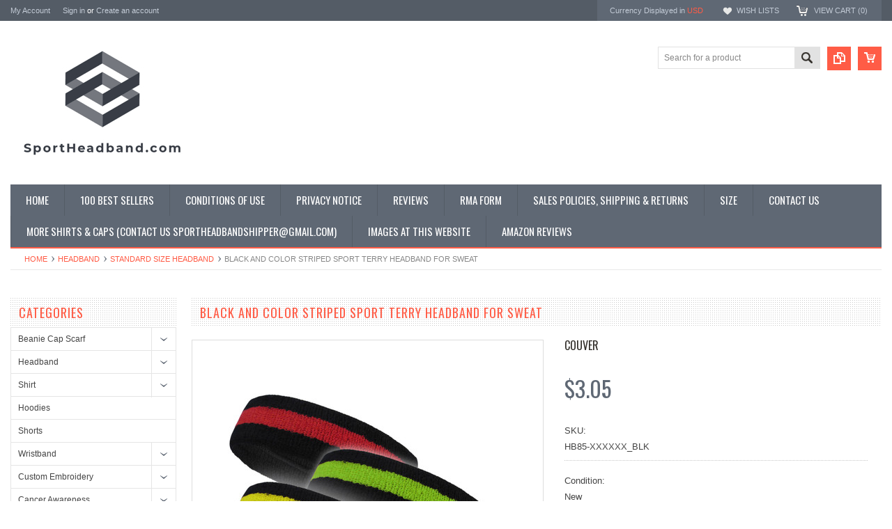

--- FILE ---
content_type: text/html; charset=UTF-8
request_url: https://sportheadband.com/black-and-color-striped-sport-terry-headband-for-sweat/
body_size: 17585
content:
<!DOCTYPE html PUBLIC "-//W3C//DTD XHTML 1.0 Transitional//EN" "http://www.w3.org/TR/xhtml1/DTD/xhtml1-transitional.dtd">
<html xmlns="http://www.w3.org/1999/xhtml" xmlns:og="http://opengraphprotocol.org/schema/">
    <head>
    <!--[if lt IE 7]> <html xml:lang="en" lang="en" class="no-js lt-ie9 lt-ie8 lt-ie7" lang="en"> <![endif]-->
    <!--[if IE 7]>    <html xml:lang="en" lang="en" class="no-js lt-ie9 lt-ie8" lang="en"> <![endif]-->
    <!--[if IE 8]>    <html xml:lang="en" lang="en" class="no-js lt-ie9" lang="en"> <![endif]-->
    <!--[if IE 9]>    <html xml:lang="en" lang="en" class="no-js ie9" lang="en"> <![endif]-->
    <!--[if gt IE 8]><!-->
    <html xml:lang="en" lang="en" class="no-js" lang="en">
        <!--<![endif]-->
        
        
        
        <title>Buy Black Bright Yellow Black striped sport terry headband @SportHeadband.com</title>
        
        <meta http-equiv="Content-Type" content="text/html; charset=UTF-8" />
        <meta name="description" content="Buy bright yellow and black Sports Athletic Headband at SportHeadband.com. bright yellow black athletic head band can be express-shipped (overnight &amp; express mail). Orders are shipped out from California 90680. We can customize bright yellow / black sport headbands.This yellow and black striped terry sport headband is a good addition to your athletic look. With the color combination that represents Boston Bruins, you will have no reason not to love this terry headband. Made to give you comfort, this athletic headband is perfect for athlete&#039;s sweat!" />
        <meta name="keywords" content="" />
        <meta property="og:type" content="product" />
<meta property="og:title" content="Black and Color Striped Sport Terry Headband for Sweat" />
<meta property="og:description" content="Buy bright yellow and black Sports Athletic Headband at SportHeadband.com. bright yellow black athletic head band can be express-shipped (overnight &amp; express mail). Orders are shipped out from California 90680. We can customize bright yellow / black sport headbands.This yellow and black striped terry sport headband is a good addition to your athletic look. With the color combination that represents Boston Bruins, you will have no reason not to love this terry headband. Made to give you comfort, this athletic headband is perfect for athlete&#039;s sweat!" />
<meta property="og:image" content="https://cdn10.bigcommerce.com/s-1fkk7lcy/products/2108/images/3805/black-and-colored-stripe-headband__17380.1475789058.380.500.jpg?c=2" />
<meta property="og:site_name" content="SportHeadband.com" />
<meta property="og:url" content="https://sportheadband.com/black-and-color-striped-sport-terry-headband-for-sweat/" />
<meta property="product:price:amount" content="3.05" />
<meta property="product:price:currency" content="USD" />
<meta property="og:availability" content="instock" />
<meta property="pinterest:richpins" content="enabled" />
        <link rel='canonical' href='https://sportheadband.com/black-and-color-striped-sport-terry-headband-for-sweat/' />
        
        
        
        <meta http-equiv="Content-Script-Type" content="text/javascript" />
        <meta http-equiv="Content-Style-Type" content="text/css" />
        
        <!-- Mobile viewport optimized: h5bp.com/viewport -->
        <meta name="viewport" content="width=device-width, initial-scale=1, maximum-scale=1">
        <meta http-equiv="X-UA-Compatible" content="IE=edge,chrome=1">
        
        <link href='//fonts.googleapis.com/css?family=Oswald:400,300,700' rel='stylesheet' type='text/css'>
        
        <link rel="shortcut icon" href="https://cdn10.bigcommerce.com/s-1fkk7lcy/product_images/favicon.png?t=1549494773" />
        
        <!-- begin: js page tag -->
        <script language="javascript" type="text/javascript">//<![CDATA[
        (function(){
            // this happens before external dependencies (and dom ready) to reduce page flicker
            var node, i;
            for (i = window.document.childNodes.length; i--;) {
                node = window.document.childNodes[i];
                if (node.nodeName == 'HTML') {
                    node.className += ' javascript';
                }
            }
        })();
    //]]></script>
        <!-- end: js page tag -->
        <link href="https://cdn10.bigcommerce.com/r-cf8dc1a36e37ca22115036b22a6b2976a6384be1/themes/Sammot/Styles/uniform.default.css" media="all" type="text/css" rel="stylesheet" />
        <link href="https://cdn9.bigcommerce.com/r-50b4fa8997ce43839fb9457331bc39687cd8345a/themes/__master/Styles/styles.css" type="text/css" rel="stylesheet" /><link href="https://cdn9.bigcommerce.com/r-cf8dc1a36e37ca22115036b22a6b2976a6384be1/themes/Sammot/Styles/styles.css" media="all" type="text/css" rel="stylesheet" />
<link href="https://cdn9.bigcommerce.com/r-cf8dc1a36e37ca22115036b22a6b2976a6384be1/themes/Sammot/Styles/iselector.css" media="all" type="text/css" rel="stylesheet" />
<link href="https://cdn9.bigcommerce.com/r-cf8dc1a36e37ca22115036b22a6b2976a6384be1/themes/Sammot/Styles/flexslider.css" media="all" type="text/css" rel="stylesheet" />
<link href="https://cdn9.bigcommerce.com/r-cf8dc1a36e37ca22115036b22a6b2976a6384be1/themes/Sammot/Styles/slide-show.css" media="all" type="text/css" rel="stylesheet" />
<link href="https://cdn9.bigcommerce.com/r-cf8dc1a36e37ca22115036b22a6b2976a6384be1/themes/Sammot/Styles/styles-slide-show.css" media="all" type="text/css" rel="stylesheet" />
<link href="https://cdn9.bigcommerce.com/r-cf8dc1a36e37ca22115036b22a6b2976a6384be1/themes/Sammot/Styles/social.css" media="all" type="text/css" rel="stylesheet" />
<link href="https://cdn9.bigcommerce.com/r-cf8dc1a36e37ca22115036b22a6b2976a6384be1/themes/Sammot/Styles/white.css" media="all" type="text/css" rel="stylesheet" />
<!--[if IE]><link href="https://cdn9.bigcommerce.com/r-cf8dc1a36e37ca22115036b22a6b2976a6384be1/themes/Sammot/Styles/ie.css" media="all" type="text/css" rel="stylesheet" /><![endif]-->
<link href="https://cdn9.bigcommerce.com/r-098fe5f4938830d40a5d5433badac2d4c1c010f5/javascript/jquery/plugins/imodal/imodal.css" type="text/css" rel="stylesheet" /><link href="https://cdn9.bigcommerce.com/r-098fe5f4938830d40a5d5433badac2d4c1c010f5/javascript/jquery/plugins/jqzoom/css/jquery.jqzoom.css" type="text/css" rel="stylesheet" /><link href="https://cdn9.bigcommerce.com/r-098fe5f4938830d40a5d5433badac2d4c1c010f5/javascript/superfish/css/store.css" type="text/css" rel="stylesheet" />
        <!-- Include Media Css -->
        <link href="https://cdn10.bigcommerce.com/r-cf8dc1a36e37ca22115036b22a6b2976a6384be1/themes/Sammot/Styles/media.css" media="all" type="text/css" rel="stylesheet" />
        
        <!-- Tell the browsers about our RSS feeds -->
        <link rel="alternate" type="application/rss+xml" title="Latest News (RSS 2.0)" href="https://sportheadband.com/rss.php?action=newblogs&amp;type=rss" />
<link rel="alternate" type="application/atom+xml" title="Latest News (Atom 0.3)" href="https://sportheadband.com/rss.php?action=newblogs&amp;type=atom" />
<link rel="alternate" type="application/rss+xml" title="New Products (RSS 2.0)" href="https://sportheadband.com/rss.php?type=rss" />
<link rel="alternate" type="application/atom+xml" title="New Products (Atom 0.3)" href="https://sportheadband.com/rss.php?type=atom" />
<link rel="alternate" type="application/rss+xml" title="Popular Products (RSS 2.0)" href="https://sportheadband.com/rss.php?action=popularproducts&amp;type=rss" />
<link rel="alternate" type="application/atom+xml" title="Popular Products (Atom 0.3)" href="https://sportheadband.com/rss.php?action=popularproducts&amp;type=atom" />

        
        <!-- Include visitor tracking code (if any) -->
        <!-- Start Tracking Code for analytics_googleanalytics -->

<script>
  (function(i,s,o,g,r,a,m){i['GoogleAnalyticsObject']=r;i[r]=i[r]||function(){
  (i[r].q=i[r].q||[]).push(arguments)},i[r].l=1*new Date();a=s.createElement(o),
  m=s.getElementsByTagName(o)[0];a.async=1;a.src=g;m.parentNode.insertBefore(a,m)
  })(window,document,'script','//www.google-analytics.com/analytics.js','ga');

  ga('create', 'UA-3139427-1', 'auto');
  ga('send', 'pageview');

</script>

<!-- End Tracking Code for analytics_googleanalytics -->


        
        
        
        
        
        <script type="text/javascript" src="https://ajax.googleapis.com/ajax/libs/jquery/1.7.2/jquery.min.js"></script>
        <script type="text/javascript" src="https://cdn10.bigcommerce.com/r-098fe5f4938830d40a5d5433badac2d4c1c010f5/javascript/menudrop.js?"></script>
        <script type="text/javascript" src="https://cdn10.bigcommerce.com/r-cf8dc1a36e37ca22115036b22a6b2976a6384be1/themes/Sammot/js/common.js?"></script>
        <script type="text/javascript" src="https://cdn10.bigcommerce.com/r-098fe5f4938830d40a5d5433badac2d4c1c010f5/javascript/iselector.js?"></script>
        <script type="text/javascript" src="https://cdn10.bigcommerce.com/r-098fe5f4938830d40a5d5433badac2d4c1c010f5/javascript/jquery/plugins/jquery.flexslider.js"></script>
        <script src="https://cdn10.bigcommerce.com/r-098fe5f4938830d40a5d5433badac2d4c1c010f5/javascript/viewport.js??"></script>
        
        <!-- Template bespoke js -->
        <script type="text/javascript" src="https://cdn10.bigcommerce.com/r-cf8dc1a36e37ca22115036b22a6b2976a6384be1/themes/Sammot/js/jquery.autobox.js"></script>
        <script type="text/javascript" src="https://cdn10.bigcommerce.com/r-cf8dc1a36e37ca22115036b22a6b2976a6384be1/themes/Sammot/js/jquery.uniform.min.js"></script>
        <script type="text/javascript" src="https://cdn10.bigcommerce.com/r-cf8dc1a36e37ca22115036b22a6b2976a6384be1/themes/Sammot/js/init.js"></script>
        
        
        <script type="text/javascript" src="https://cdn10.bigcommerce.com/r-cf8dc1a36e37ca22115036b22a6b2976a6384be1/themes/Sammot/js/imagesLoaded.js"></script>
        
        <script type="text/javascript" src="https://cdn10.bigcommerce.com/r-cf8dc1a36e37ca22115036b22a6b2976a6384be1/themes/Sammot/js/jquery.cycle2.min.js"></script>
        <script type="text/javascript" src="https://cdn10.bigcommerce.com/r-cf8dc1a36e37ca22115036b22a6b2976a6384be1/themes/Sammot/js/site.js"></script>
        
        <script type="text/javascript">
            //<![CDATA[
    config.ShopPath = 'https://sportheadband.com';
    config.AppPath = ''; // BIG-8939: Deprecated, do not use.
    if(jQuery(window).width()>767)
    config.FastCart = 0;
else
config.FastCart = 0;

    var ThumbImageWidth = '168';
    var ThumbImageHeight = '168';
    //]]>
        </script>
        
<script type="text/javascript" src="https://cdn9.bigcommerce.com/r-098fe5f4938830d40a5d5433badac2d4c1c010f5/javascript/jquery/plugins/imodal/imodal.js"></script><script type="text/javascript">
(function () {
    var xmlHttp = new XMLHttpRequest();

    xmlHttp.open('POST', 'https://bes.gcp.data.bigcommerce.com/nobot');
    xmlHttp.setRequestHeader('Content-Type', 'application/json');
    xmlHttp.send('{"store_id":"858065","timezone_offset":"-8","timestamp":"2026-01-16T13:30:07.38085300Z","visit_id":"88104278-61c3-4d3d-92ed-b4d44f2dc454","channel_id":1}');
})();
</script>
<script type="text/javascript">
var BCData = {};
</script>

        <script type="text/javascript" src="https://cdn9.bigcommerce.com/r-098fe5f4938830d40a5d5433badac2d4c1c010f5/javascript/quicksearch.js"></script>
        
        
        
        <!-- TrustBox script -->
<script type="text/javascript" src="//widget.trustpilot.com/bootstrap/v5/tp.widget.bootstrap.min.js" async></script>
<!-- End TrustBox script -->
        
        
    </head>
        

    <body class="ProductPage">
        <script type="text/javascript" src="https://cdn10.bigcommerce.com/r-098fe5f4938830d40a5d5433badac2d4c1c010f5/javascript/jquery/plugins/validate/jquery.validate.js?"></script>
        <script type="text/javascript" src="https://cdn10.bigcommerce.com/r-098fe5f4938830d40a5d5433badac2d4c1c010f5/javascript/product.functions.js?"></script>
        <script type="text/javascript" src="https://cdn10.bigcommerce.com/r-098fe5f4938830d40a5d5433badac2d4c1c010f5/javascript/product.js?"></script>
        <div id="Container">
            <div id="AjaxLoading"><img src="https://cdn10.bigcommerce.com/r-cf8dc1a36e37ca22115036b22a6b2976a6384be1/themes/Sammot/images/ajax-loader.gif" alt="" />&nbsp; Loading... Please wait...</div>





<div id="TopMenu">
    <div class="Inner">
        <ul>
            <!--li><div class="phoneIcon">562-394-5202</div></li-->
            <li style="" class="HeaderLiveChat">
                <!-- begin olark code -->
<script data-cfasync="false" type='text/javascript'>/*<![CDATA[*/window.olark||(function(c){var f=window,d=document,l=f.location.protocol=="https:"?"https:":"http:",z=c.name,r="load";var nt=function(){
f[z]=function(){
(a.s=a.s||[]).push(arguments)};var a=f[z]._={
},q=c.methods.length;while(q--){(function(n){f[z][n]=function(){
f[z]("call",n,arguments)}})(c.methods[q])}a.l=c.loader;a.i=nt;a.p={
0:+new Date};a.P=function(u){
a.p[u]=new Date-a.p[0]};function s(){
a.P(r);f[z](r)}f.addEventListener?f.addEventListener(r,s,false):f.attachEvent("on"+r,s);var ld=function(){function p(hd){
hd="head";return["<",hd,"></",hd,"><",i,' onl' + 'oad="var d=',g,";d.getElementsByTagName('head')[0].",j,"(d.",h,"('script')).",k,"='",l,"//",a.l,"'",'"',"></",i,">"].join("")}var i="body",m=d[i];if(!m){
return setTimeout(ld,100)}a.P(1);var j="appendChild",h="createElement",k="src",n=d[h]("div"),v=n[j](d[h](z)),b=d[h]("iframe"),g="document",e="domain",o;n.style.display="none";m.insertBefore(n,m.firstChild).id=z;b.frameBorder="0";b.id=z+"-loader";if(/MSIE[ ]+6/.test(navigator.userAgent)){
b.src="javascript:false"}b.allowTransparency="true";v[j](b);try{
b.contentWindow[g].open()}catch(w){
c[e]=d[e];o="javascript:var d="+g+".open();d.domain='"+d.domain+"';";b[k]=o+"void(0);"}try{
var t=b.contentWindow[g];t.write(p());t.close()}catch(x){
b[k]=o+'d.write("'+p().replace(/"/g,String.fromCharCode(92)+'"')+'");d.close();'}a.P(2)};ld()};nt()})({
loader: "static.olark.com/jsclient/loader0.js",name:"olark",methods:["configure","extend","declare","identify"]});
/* custom configuration goes here (www.olark.com/documentation) */
olark.identify('1865-654-10-8614');/*]]>*/</script><noscript><a href="https://www.olark.com/site/1865-654-10-8614/contact" title="Contact us" target="_blank">Questions? Feedback?</a> powered by <a href="http://www.olark.com?welcome" title="Olark live chat software">Olark live chat software</a></noscript>
<!-- end olark code -->
            </li>
            
            <li style="display:" class="First"><a href="https://sportheadband.com/account.php">My Account</a>&nbsp;</li>
            <li style="display:">
                <div class="accLink">
                    <a href='https://sportheadband.com/login.php' onclick=''>Sign in</a> or <a href='https://sportheadband.com/login.php?action=create_account' onclick=''>Create an account</a>
                </div>
            </li>
        </ul>
        <div class="FloatRight">
            <div class="currency-converter">
                <p>Currency Displayed in <span class="selCurr"></span></p>    
                <div class="Block Moveable Panel" id="SideCurrencySelector" style="display:none;"></div>
            </div><!-- currency-converter -->                
            <div style="display:" class="wishLink"><a href="https://sportheadband.com/wishlist.php">Wish Lists</a></div>
            <div style="display:" class="CartLink"><a href="https://sportheadband.com/cart.php">View Cart (<span class="item">0</span>) </a></div>
        </div>
        <div class="clear"></div>
    </div><!-- Inner -->
</div><!-- TopMenu -->    
<div class="mobileView">
    <div class="togglemenucover">
        <a href="javascript:void(0);" class="togglemenu" alt="Toggle Top Menu" title="Toggle Top Menu">Toggle Top Menu</a>
    </div>
</div>

<script>
    if(jQuery(window).width() > 767){                
           
            
        }
    else
    {
    jQuery(".togglemenu").click(function(){
    jQuery(".togglemenu").toggleClass("Active");
    jQuery("#TopMenu").slideToggle();
    });
    }       
    
</script>

    
<div id="Outer" class="compare">
    <div id="Header">
        <div id="Logo">
            <a href="https://sportheadband.com/"><img src="/product_images/sportheadband-small_1549494772__21542.jpg" border="0" id="LogoImage" alt="SportHeadband.com" /></a>





        </div>
        <a href="#" id="quickcartview" title="View Cart"><img src="https://cdn10.bigcommerce.com/r-cf8dc1a36e37ca22115036b22a6b2976a6384be1/themes/Sammot/images/icon_cart.png" /></a>
        <a href="#" id="compareview" title="Compare Product"><img src="https://cdn10.bigcommerce.com/r-cf8dc1a36e37ca22115036b22a6b2976a6384be1/themes/Sammot/images/icon_compare.png" /></a>
        <div id="SearchForm">
    <form action="https://sportheadband.com/search.php" method="get" onsubmit="return check_small_search_form()">
        <label for="search_query">Search</label>
        <input type="text" name="search_query" id="search_query" class="Textbox autobox" value="Search for a product" />
        <button class="btn" type="submit"><span>Search</span></button>
    </form>
    
</div>            
            
    
            

<script type="text/javascript">
    var QuickSearchAlignment = 'right';
    var QuickSearchWidth = '260px';
    lang.EmptySmallSearch = "You forgot to enter some search keywords.";
</script>

        <div class="mobileView">
            <a href="javascript:void(0);" class="menuIcon ">Main Navigation</a>
        </div>
        <div class="clear"></div>
        <div id="HeaderLower" class="clearfix">
            <div class="Block" >
                <div class="Block Panel BlockContent" id="Menu">
                    <ul>
                        <li class=""><a href="https://sportheadband.com/"><span>Home</span></a></li>
                    </ul>
                </div>
            </div>
            <div class="PagesMenu Block" id="PagesMenu">
    <h2>Pages</h2>
    <div class="Panel BlockContent" id="Menu">
        <ul class="sf-menu">
            <li class="First"><a href="https://sportheadband.com/"><span>Home</span></a></li>
            <li class=" ">
    <a href="https://sportheadband.com/100-best-sellers/"><span>100 BEST SELLERS</span></a>
    
</li><li class=" ">
    <a href="https://sportheadband.com/conditions-of-use/"><span>Conditions of Use</span></a>
    
</li><li class=" ">
    <a href="https://sportheadband.com/privacy-notice/"><span>Privacy Notice</span></a>
    
</li><li class=" ">
    <a href="https://sportheadband.com/reviews/"><span>Reviews</span></a>
    
</li><li class=" ">
    <a href="http://sportheadband.com/content/SportHeadbandcom_RMA_Form_May_2015.pdf"><span>RMA Form</span></a>
    
</li><li class=" ">
    <a href="https://sportheadband.com/sales-policies-shipping-returns/"><span>Sales Policies, Shipping &amp; Returns</span></a>
    
</li><li class=" ">
    <a href="https://sportheadband.com/size/"><span>Size </span></a>
    
</li><li class=" ">
    <a href="https://sportheadband.com/contact-us/"><span>Contact Us</span></a>
    
</li><li class=" ">
    <a href="https://www.sportswearcollection.com/SportHeadbandcom"><span>More Shirts &amp; Caps (Contact us sportheadbandshipper@gmail.com)</span></a>
    
</li><li class=" ">
    <a href="https://sportheadband.com/images-at-this-website/"><span>Images at this website</span></a>
    
</li><li class=" ">
    <a href="https://sportheadband.com/amazon-reviews/"><span>Amazon Reviews</span></a>
    
</li>
        </ul>
    </div>
</div>


        </div><!-- HeaderLower -->
    </div><!-- #Header -->
    <script>
        jQuery(document).ready(function(){
        if(jQuery(".Left #SideAccountMenu").length)jQuery("body").addClass("AccountPage");
        });
    </script>
    
            
            <div id="Wrapper">
                <div class="Block Moveable Panel Breadcrumb" id="ProductBreadcrumb" >
	<ul>
	<li><a href="https://sportheadband.com">Home</a></li><li><a href="https://sportheadband.com/headband/">Headband</a></li><li><a href="https://sportheadband.com/headband/standard-size-headband/">Standard Size Headband</a></li><li>Black and Color Striped Sport Terry Headband for Sweat</li>
</ul>

</div>

                
                <div class="Content Widest" id="LayoutColumn1">
                    <div class="Left">
                                        <div class="CategoryList Block" id="SideCategoryList">
                    <h2>Categories</h2>
                    <div class="SideCategoryListFlyout BlockContent">
                        <ul class="sf-menu sf-vertical">
<li><a href="https://sportheadband.com/beanie-scarf-cap/">Beanie Cap Scarf</a><ul>
<li><a href="https://sportheadband.com/beanie-cap-scarf/animal-embroidery-solid-camouflage-cap/">Animal Embroidery Solid/Camouflage Cap</a></li>
<li><a href="https://sportheadband.com/beanie-scarf/camo-knit-beanies/">Camo Knit Beanies</a></li>
<li><a href="https://sportheadband.com/beanie-cap-scarf/outdoor-hunting-camouflage-cap-hat/">Outdoor Hunting Camouflage Cap &amp; Hat</a></li>
<li><a href="https://sportheadband.com/beanie-scarf/knit-winter-beanie-scarf-set/">Knit Winter Beanie &amp; Scarf Set</a></li>
<li><a href="https://sportheadband.com/beanie-scarf/plain-stripes-unisex-beanies/">Plain / Stripes Unisex Beanies </a></li>
<li><a href="https://sportheadband.com/beanie-scarf/plain-striped-knit-sports-scarf/">Plain/Striped Knit Sports Scarf</a></li>
<li><a href="https://sportheadband.com/beanie-cap-scarf/baseball-caps/">Baseball Caps</a></li>

</ul>
</li>
<li><a href="https://sportheadband.com/headband/">Headband</a><ul>
<li><a href="https://sportheadband.com/headband/baby-sports-headbands/">Baby Sports Headbands</a></li>
<li><a href="https://sportheadband.com/headband/tennis-headband/">Tennis Headband</a></li>
<li><a href="https://sportheadband.com/headband/standard-size-headband/">Standard Size Headband</a></li>
<li><a href="https://sportheadband.com/headband/3-inch-wide-terry-headband/">3 inch Wide Terry Headband</a></li>
<li><a href="https://sportheadband.com/headband/large-long-pro-headbands/">Large &amp; Long Pro Headbands</a></li>
<li><a href="https://sportheadband.com/headband/winter-headband-earband/">Winter Headband Earband</a></li>
<li><a href="https://sportheadband.com/headband/nylon-2-inch-ladies-headband/">Nylon 2 inch Ladies&#039; Headband</a></li>
<li><a href="https://sportheadband.com/headband/hair-bows/">Hair Bows</a></li>
<li><a href="https://sportheadband.com/headband/cotton-headscarf-turban-terry-turbans/">Cotton HeadScarf Turban &amp; Terry Turbans</a></li>
<li><a href="https://sportheadband.com/headband/polar-fleece-headband/">Polar Fleece Headband</a></li>

</ul>
</li>
<li><a href="https://sportheadband.com/shirt/">Shirt</a><ul>
<li><a href="https://sportheadband.com/shirt/mens-shirts/">Mens Shirts</a><ul>
<li><a href="https://sportheadband.com/mens-shirts/long-sleeve/">Long Sleeve T-Shirt</a></li>
<li><a href="https://sportheadband.com/adult-plain-sports-t-shirts/champion-mens-double-dry-performance-t-shirt/">Short Sleeve T-Shirt</a></li>
<li><a href="https://sportheadband.com/adult-plain-sports-t-shirts/sleeveless-t-shirt/">Sleeveless T-Shirt</a></li>

</ul>
</li>
<li><a href="https://sportheadband.com/shirt/adult-camouflage-short-t-shirt/">Adult Camouflage Short T-Shirt</a></li>
<li><a href="https://sportheadband.com/shirt/youth-camouflage-short-t-shirt/">Youth Camouflage Short T-Shirt</a><ul>
<li><a href="https://sportheadband.com/shirt/youth-camouflage-short-t-shirt/youth-shirts/">Youth Shirts</a><ul>
<li><a href="https://sportheadband.com/youth-sports-shirts/sport-youth-performance-tee/">Short Sleeve</a></li>
<li><a href="https://sportheadband.com/youth-solid-plain-sports-shirts/long-sleeve-sport-shirts/">Long Sleeve</a></li>

</ul>
</li>

</ul>
</li>
<li><a href="https://sportheadband.com/shirts4sale/">Shirts4sale</a></li>

</ul>
</li>
<li><a href="https://sportheadband.com/hoodies/">Hoodies</a></li>
<li><a href="https://sportheadband.com/shorts/">Shorts</a></li>
<li><a href="https://sportheadband.com/wristband/">Wristband</a><ul>
<li><a href="https://sportheadband.com/wristband/sport-headband-wristbands-set/">Sport Headband Wristbands Set</a></li>
<li><a href="https://sportheadband.com/wristband/sport-wristband/">Sport Wristband</a></li>
<li><a href="https://sportheadband.com/wristband/protection-arm-cooling-sleeve/">Protection Arm Cooling Sleeve</a></li>

</ul>
</li>
<li><a href="https://sportheadband.com/customize-sweatbands/">Custom Embroidery</a><ul>
<li><a href="https://sportheadband.com/custom-sweatbands/order-custom-headbands-text-logo/">Order Custom Head &amp; Wrist Sweatbands[Text / Logo]</a></li>
<li><a href="https://sportheadband.com/custom-sweatbands/existing-football-logo-headband/">Existing Football Logo Headband</a></li>
<li><a href="https://sportheadband.com/custom-sweatbands/existing-logo-and-text-headbands/">Existing Logo and Text headbands</a></li>
<li><a href="https://sportheadband.com/custom-sweatbands/existing-soccer-logo-sportheadband/">Existing Soccer Logo SportHeadband</a></li>
<li><a href="https://sportheadband.com/custom-sweatbands/custom-sport-headband-samples/">Samples Pictures</a></li>

</ul>
</li>
<li><a href="https://sportheadband.com/cancer-awareness/">Cancer Awareness</a><ul>
<li><a href="https://sportheadband.com/pink-cancer-awareness/headbands/">Breast cancer awareness</a></li>
<li><a href="https://sportheadband.com/cancer-awareness/liver-cancer-awareness/"> Liver Cancer Awareness </a></li>
<li><a href="https://sportheadband.com/cancer-awareness/pancreatic-cancer/">Pancreatic Cancer </a></li>

</ul>
</li>
<li><a href="https://sportheadband.com/comic-anime/">Comic Anime</a><ul>
<li><a href="https://sportheadband.com/cartoon-animation-products/naruto-theme-ninja/">Naruto Theme Ninja</a></li>
<li><a href="https://sportheadband.com/cartoon-animation-products/one-piece-theme/">One Piece Theme</a></li>

</ul>
</li>
<li><a href="https://sportheadband.com/pink-cancer-awareness/pink-shirts/">Shirts</a></li>
<li><a href="https://sportheadband.com/socks/">Socks</a></li>
<li><a href="https://sportheadband.com/find-by-color/">Find by Color</a><ul>
<li><a href="https://sportheadband.com/find-by-color/black-headbands/">Black Headbands</a></li>
<li><a href="https://sportheadband.com/find-by-color/blue-headbands/">Blue Headbands</a></li>
<li><a href="https://sportheadband.com/find-by-color/brown-headbands/">Brown Headbands</a></li>
<li><a href="https://sportheadband.com/find-by-color/gold-headbands/">Gold Headbands</a></li>
<li><a href="https://sportheadband.com/find-by-color/green-headbands/">Green Headbands</a></li>
<li><a href="https://sportheadband.com/find-by-color/maroon-headbands/">Maroon Headbands</a></li>
<li><a href="https://sportheadband.com/find-by-color/navy-headbands/">Navy Headbands</a></li>
<li><a href="https://sportheadband.com/find-by-color/orange-headbands/">Orange Headbands</a></li>
<li><a href="https://sportheadband.com/find-by-color/pink-headbands/">Pink Headbands</a></li>
<li><a href="https://sportheadband.com/find-by-color/purple-headbands/">Purple Headbands</a></li>
<li><a href="https://sportheadband.com/find-by-color/red-headbands/">Red Headbands</a></li>
<li><a href="https://sportheadband.com/find-by-color/silver-gray-headbands/">Silver Gray Headbands</a></li>
<li><a href="https://sportheadband.com/find-by-color/sky-blue-headbands/">Sky Blue Headbands</a></li>
<li><a href="https://sportheadband.com/find-by-color/teal-headbands/">Teal headbands</a></li>
<li><a href="https://sportheadband.com/find-by-color/white-headbands/">White Headbands</a></li>
<li><a href="https://sportheadband.com/find-by-color/yellow-headbands/">Yellow Headbands</a></li>

</ul>
</li>

</ul>

                        
                    </div>
                </div>
                
<script>
    jQuery("#SideCategoryList .category-list").addClass("treeview");
</script>
                        <div class="Block Moveable Panel" id="SideCurrencySelector" style="display:none;"></div>
                        <div class="Block Moveable Panel" id="SideProductRelated" style="display:none;"></div>
                    </div>
                    <div class="Content WideWithLeft">
                        <div class="ContentArea">
                        
                        <h1 class="title">Black and Color Striped Sport Terry Headband for Sweat</h1>
                        
                        <link rel="stylesheet" type="text/css" href="https://cdn10.bigcommerce.com/r-098fe5f4938830d40a5d5433badac2d4c1c010f5/javascript/jquery/themes/cupertino/ui.all.css?" />
<link rel="stylesheet" type="text/css" media="screen" href="https://cdn9.bigcommerce.com/r-50b4fa8997ce43839fb9457331bc39687cd8345a/themes/__master/Styles/product.attributes.css?" />
<script type="text/javascript" src="https://cdn9.bigcommerce.com/r-098fe5f4938830d40a5d5433badac2d4c1c010f5/javascript/jquery/plugins/jqueryui/1.8.18/jquery-ui.min.js"></script>
<script type="text/javascript" src="https://cdn10.bigcommerce.com/r-098fe5f4938830d40a5d5433badac2d4c1c010f5/javascript/jquery/plugins/jquery.form.js?"></script>
<script type="text/javascript" src="https://cdn10.bigcommerce.com/r-098fe5f4938830d40a5d5433badac2d4c1c010f5/javascript/product.attributes.js?"></script>
<script type="text/javascript" src="https://cdn10.bigcommerce.com/r-098fe5f4938830d40a5d5433badac2d4c1c010f5/javascript/jquery/plugins/jCarousel/jCarousel.js?"></script>
<script type="text/javascript" src="https://cdn10.bigcommerce.com/r-098fe5f4938830d40a5d5433badac2d4c1c010f5/javascript/jquery/plugins/jqzoom/jquery.jqzoom-core.js?"></script>
<script type="text/javascript">//<![CDATA[
	var ZoomImageURLs = new Array();
	
                        ZoomImageURLs[0] = "https:\/\/cdn10.bigcommerce.com\/s-1fkk7lcy\/products\/2108\/images\/3805\/black-and-colored-stripe-headband__17380.1475789058.1280.1280.jpg?c=2";
                    
                        ZoomImageURLs[1] = "https:\/\/cdn10.bigcommerce.com\/s-1fkk7lcy\/products\/2108\/images\/2294\/black_yellow_black_striped_sport_headband_terry__81202.1475269583.1280.1280.jpg?c=2";
                    
                        ZoomImageURLs[2] = "https:\/\/cdn10.bigcommerce.com\/s-1fkk7lcy\/products\/2108\/images\/3797\/black_blue_black_striped_sport_headband_terry__21960.1432932587.380.500__93493.1475269717.1280.1280.jpg?c=2";
                    
                        ZoomImageURLs[3] = "https:\/\/cdn10.bigcommerce.com\/s-1fkk7lcy\/products\/2108\/images\/3798\/black_red_black_striped_sport_headband_terry__76197.1432932571.380.500__92997.1475269807.1280.1280.jpg?c=2";
                    
                        ZoomImageURLs[4] = "https:\/\/cdn10.bigcommerce.com\/s-1fkk7lcy\/products\/2108\/images\/3799\/black_purple_black_striped_sport_headband_terry__27802.1432942721.1280.1280__56768.1475269844.1280.1280.jpg?c=2";
                    
                        ZoomImageURLs[5] = "https:\/\/cdn10.bigcommerce.com\/s-1fkk7lcy\/products\/2108\/images\/3800\/black_lime_green_black_striped_sport_headband_terry__67404.1432935658.1280.1280__01817.1475269874.1280.1280.jpg?c=2";
                    
                        ZoomImageURLs[6] = "https:\/\/cdn10.bigcommerce.com\/s-1fkk7lcy\/products\/2108\/images\/3801\/black_green_black_striped_sport_headband_terry__14783.1432932603.380.500__68121.1475269973.1280.1280.jpg?c=2";
                    
                        ZoomImageURLs[7] = "https:\/\/cdn10.bigcommerce.com\/s-1fkk7lcy\/products\/2108\/images\/3802\/black_white_black_striped_headband_terry__32838.1432932505.380.500__46150.1475269973.1280.1280.jpg?c=2";
                    
                        ZoomImageURLs[8] = "https:\/\/cdn10.bigcommerce.com\/s-1fkk7lcy\/products\/2108\/images\/3803\/black_light_pink_black_striped_sport_headband_terry__41233.1432935687.380.500__36516.1475269973.1280.1280.jpg?c=2";
                    
                        ZoomImageURLs[9] = "https:\/\/cdn10.bigcommerce.com\/s-1fkk7lcy\/products\/2108\/images\/3804\/black_orange_black_striped_sport_headband_terry__01251.1432935703.380.500__27068.1475269973.1280.1280.jpg?c=2";
                    
//]]></script>

<script type="text/javascript">//<![CDATA[
var ThumbURLs = new Array();
var ProductImageDescriptions = new Array();
var CurrentProdThumbImage = 0;
var ShowVariationThumb =false;
var ProductThumbWidth = 380;
var ProductThumbHeight =  500;
var ProductMaxZoomWidth = 1280;
var ProductMaxZoomHeight =  1280;
var ProductTinyWidth = 44;
var ProductTinyHeight =  58;


                        ThumbURLs[0] = "https:\/\/cdn10.bigcommerce.com\/s-1fkk7lcy\/products\/2108\/images\/3805\/black-and-colored-stripe-headband__17380.1475789058.380.500.jpg?c=2";
                        ProductImageDescriptions[0] = "Image 1";
                    
                        ThumbURLs[1] = "https:\/\/cdn10.bigcommerce.com\/s-1fkk7lcy\/products\/2108\/images\/2294\/black_yellow_black_striped_sport_headband_terry__81202.1475269583.380.500.jpg?c=2";
                        ProductImageDescriptions[1] = "HB85-BRTYLW_BLK";
                    
                        ThumbURLs[2] = "https:\/\/cdn10.bigcommerce.com\/s-1fkk7lcy\/products\/2108\/images\/3797\/black_blue_black_striped_sport_headband_terry__21960.1432932587.380.500__93493.1475269717.380.500.jpg?c=2";
                        ProductImageDescriptions[2] = "HB85-BLE_BLK";
                    
                        ThumbURLs[3] = "https:\/\/cdn10.bigcommerce.com\/s-1fkk7lcy\/products\/2108\/images\/3798\/black_red_black_striped_sport_headband_terry__76197.1432932571.380.500__92997.1475269807.380.500.jpg?c=2";
                        ProductImageDescriptions[3] = "HB85-RED_BLK";
                    
                        ThumbURLs[4] = "https:\/\/cdn10.bigcommerce.com\/s-1fkk7lcy\/products\/2108\/images\/3799\/black_purple_black_striped_sport_headband_terry__27802.1432942721.1280.1280__56768.1475269844.380.500.jpg?c=2";
                        ProductImageDescriptions[4] = "HB85-PPL_BLK";
                    
                        ThumbURLs[5] = "https:\/\/cdn10.bigcommerce.com\/s-1fkk7lcy\/products\/2108\/images\/3800\/black_lime_green_black_striped_sport_headband_terry__67404.1432935658.1280.1280__01817.1475269874.380.500.jpg?c=2";
                        ProductImageDescriptions[5] = "HB85-BRTLMEGRN_BLK";
                    
                        ThumbURLs[6] = "https:\/\/cdn10.bigcommerce.com\/s-1fkk7lcy\/products\/2108\/images\/3801\/black_green_black_striped_sport_headband_terry__14783.1432932603.380.500__68121.1475269973.380.500.jpg?c=2";
                        ProductImageDescriptions[6] = "HB85-GRN_BLK";
                    
                        ThumbURLs[7] = "https:\/\/cdn10.bigcommerce.com\/s-1fkk7lcy\/products\/2108\/images\/3802\/black_white_black_striped_headband_terry__32838.1432932505.380.500__46150.1475269973.380.500.jpg?c=2";
                        ProductImageDescriptions[7] = "HB85-WHT_BLK";
                    
                        ThumbURLs[8] = "https:\/\/cdn10.bigcommerce.com\/s-1fkk7lcy\/products\/2108\/images\/3803\/black_light_pink_black_striped_sport_headband_terry__41233.1432935687.380.500__36516.1475269973.380.500.jpg?c=2";
                        ProductImageDescriptions[8] = "HB85-LGTPNK_BLK";
                    
                        ThumbURLs[9] = "https:\/\/cdn10.bigcommerce.com\/s-1fkk7lcy\/products\/2108\/images\/3804\/black_orange_black_striped_sport_headband_terry__01251.1432935703.380.500__27068.1475269973.380.500.jpg?c=2";
                        ProductImageDescriptions[9] = "HB85-DRKORG_BLK";
                    

var ShowImageZoomer = 1;

var productId = 2108;
//]]></script>

<div class="Block Moveable Panel PrimaryProductDetails" id="ProductDetails">
    <div class="BlockContent">
        
        
        <div class="ProductAside">
            <div class="ProductThumbWrap">
                <div class="ProductThumb" style="">
                    <script type="text/javascript"
 src="https://cdn10.bigcommerce.com/r-098fe5f4938830d40a5d5433badac2d4c1c010f5/javascript/jquery/plugins/fancybox/fancybox.js?"></script>

<link rel="stylesheet" type="text/css"
 href="https://cdn10.bigcommerce.com/r-098fe5f4938830d40a5d5433badac2d4c1c010f5/javascript/jquery/plugins/fancybox/fancybox.css"
 media="screen" />

<div id="LightBoxImages" style="display: none;"><!--  -->
<a class="iframe"
 href="https://sportheadband.com/productimage.php?product_id=2108"></a>
</div>

<script type="text/javascript">
    //<![CDATA[
    var originalImages = '';
    function showProductImageLightBox(TargetedImage) {
        
        if(jQuery(window).width()>480){
        
        var currentImage=0;
        if(TargetedImage) {
            currentImage = TargetedImage;
        } else if(CurrentProdThumbImage!='undefined'){
            currentImage = CurrentProdThumbImage;
        }
        if(ShowVariationThumb) {
            var url = "https://sportheadband.com/productimage.php?product_id=2108&image_rule_id=" + encodeURIComponent(ShowVariationThumb);
        } else {
            var url = "https://sportheadband.com/productimage.php?product_id=2108&current_image="+currentImage;
        }
        $('#LightBoxImages a').attr("href", url);

        initProductLightBox();

        $('#LightBoxImages a').trigger('click');
    }
    }

    function initProductLightBox() {

        var w = $(window).width();
        var h = $(window).height();

        // tiny image box width plus 3 px margin, times the number of tiny images, plus the arrows width
        var carouselWidth = (48 + 3) * Math.min(10, 11) + 70;

        //the width of the prev and next link
        var navLinkWidth = 250;

        var requiredNavWidth = Math.max(carouselWidth, navLinkWidth);

        // calculate the width of the widest image after resized to fit the screen.
        // 200 is the space betewn the window frame and the light box frame.
        var wr = Math.min(w-200, 1280) / 1280;
        var hr = Math.min(h-200, 1280) / 1280;

        var r = Math.min(wr, hr);

        var imgResizedWidth = Math.round(r * 1280);
        var imgResizedHeight = Math.round(r * 1280);

        //calculate the width required for lightbox window
        var horizontalPadding = 100;
        var width = Math.min(w-100, Math.max(requiredNavWidth, imgResizedWidth+ horizontalPadding));
        var height = h-100;

        $('#LightBoxImages a').fancybox({
            'frameWidth'    : width,
            'frameHeight'    : height,
            callbackOnStart : function(){
   $('.zoomPad').css('z-index',0);
           },
           callbackOnClose : function(){
               $('.zoomPad').css('z-index',90);
           }
        });
    }

    $(document).ready(function() { originalImages = $('#LightBoxImages').html(); });
    //]]>
</script>

                    <div class="ProductThumbImage" style="width:380px;">
	<a rel="prodImage" style="margin:auto;" href="https://cdn10.bigcommerce.com/s-1fkk7lcy/products/2108/images/3805/black-and-colored-stripe-headband__17380.1475789058.1280.1280.jpg?c=2" onclick="showProductImageLightBox(); return false; return false;">
		<img src="https://cdn10.bigcommerce.com/s-1fkk7lcy/products/2108/images/3805/black-and-colored-stripe-headband__17380.1475789058.380.500.jpg?c=2" alt="Image 1" title="Image 1" />
	</a>
</div>

                </div>
                <p><span>Hover over image to zoom</span></p>
            </div>
            
            
            <div class="ImageCarouselBox" style="margin:0 auto; ">
                <a id="ImageScrollPrev" class="prev" href="#"><img src="https://cdn10.bigcommerce.com/r-cf8dc1a36e37ca22115036b22a6b2976a6384be1/themes/Sammot/images/LeftArrow.png" alt="" width="20" height="20" /></a>
                
                <div class="ProductTinyImageList">
                    <ul>
                        <li style = "height:62px; width:48px;"  onmouseover="showProductThumbImage(0, this)" onclick="showProductImageLightBox(0); return false; return false;" id="TinyImageBox_0">
	<div class="TinyOuterDiv" style = "height:58px; width:44px;">
		<div style = "height:58px; width:44px;">
			<a href="javascript:void(0);" rel='{"gallery": "prodImage", "smallimage": "https://cdn10.bigcommerce.com/s-1fkk7lcy/products/2108/images/3805/black-and-colored-stripe-headband__17380.1475789058.380.500.jpg?c=2", "largeimage": "https://cdn10.bigcommerce.com/s-1fkk7lcy/products/2108/images/3805/black-and-colored-stripe-headband__17380.1475789058.1280.1280.jpg?c=2"}'><img id="TinyImage_0" style="padding-top:7px;" width="44" height="44" src="https://cdn10.bigcommerce.com/s-1fkk7lcy/products/2108/images/3805/black-and-colored-stripe-headband__17380.1475789058.44.58.jpg?c=2" alt="Image 1" title="Image 1" /></a>
		</div>
	</div>
</li>
<li style = "height:62px; width:48px;"  onmouseover="showProductThumbImage(1, this)" onclick="showProductImageLightBox(1); return false; return false;" id="TinyImageBox_1">
	<div class="TinyOuterDiv" style = "height:58px; width:44px;">
		<div style = "height:58px; width:44px;">
			<a href="javascript:void(0);" rel='{"gallery": "prodImage", "smallimage": "https://cdn10.bigcommerce.com/s-1fkk7lcy/products/2108/images/2294/black_yellow_black_striped_sport_headband_terry__81202.1475269583.380.500.jpg?c=2", "largeimage": "https://cdn10.bigcommerce.com/s-1fkk7lcy/products/2108/images/2294/black_yellow_black_striped_sport_headband_terry__81202.1475269583.1280.1280.jpg?c=2"}'><img id="TinyImage_1" style="padding-top:12px;" width="44" height="33" src="https://cdn10.bigcommerce.com/s-1fkk7lcy/products/2108/images/2294/black_yellow_black_striped_sport_headband_terry__81202.1475269583.44.58.jpg?c=2" alt="HB85-BRTYLW_BLK" title="HB85-BRTYLW_BLK" /></a>
		</div>
	</div>
</li>
<li style = "height:62px; width:48px;"  onmouseover="showProductThumbImage(2, this)" onclick="showProductImageLightBox(2); return false; return false;" id="TinyImageBox_2">
	<div class="TinyOuterDiv" style = "height:58px; width:44px;">
		<div style = "height:58px; width:44px;">
			<a href="javascript:void(0);" rel='{"gallery": "prodImage", "smallimage": "https://cdn10.bigcommerce.com/s-1fkk7lcy/products/2108/images/3797/black_blue_black_striped_sport_headband_terry__21960.1432932587.380.500__93493.1475269717.380.500.jpg?c=2", "largeimage": "https://cdn10.bigcommerce.com/s-1fkk7lcy/products/2108/images/3797/black_blue_black_striped_sport_headband_terry__21960.1432932587.380.500__93493.1475269717.1280.1280.jpg?c=2"}'><img id="TinyImage_2" style="padding-top:12px;" width="44" height="33" src="https://cdn10.bigcommerce.com/s-1fkk7lcy/products/2108/images/3797/black_blue_black_striped_sport_headband_terry__21960.1432932587.380.500__93493.1475269717.44.58.jpg?c=2" alt="HB85-BLE_BLK" title="HB85-BLE_BLK" /></a>
		</div>
	</div>
</li>
<li style = "height:62px; width:48px;"  onmouseover="showProductThumbImage(3, this)" onclick="showProductImageLightBox(3); return false; return false;" id="TinyImageBox_3">
	<div class="TinyOuterDiv" style = "height:58px; width:44px;">
		<div style = "height:58px; width:44px;">
			<a href="javascript:void(0);" rel='{"gallery": "prodImage", "smallimage": "https://cdn10.bigcommerce.com/s-1fkk7lcy/products/2108/images/3798/black_red_black_striped_sport_headband_terry__76197.1432932571.380.500__92997.1475269807.380.500.jpg?c=2", "largeimage": "https://cdn10.bigcommerce.com/s-1fkk7lcy/products/2108/images/3798/black_red_black_striped_sport_headband_terry__76197.1432932571.380.500__92997.1475269807.1280.1280.jpg?c=2"}'><img id="TinyImage_3" style="padding-top:12px;" width="44" height="33" src="https://cdn10.bigcommerce.com/s-1fkk7lcy/products/2108/images/3798/black_red_black_striped_sport_headband_terry__76197.1432932571.380.500__92997.1475269807.44.58.jpg?c=2" alt="HB85-RED_BLK" title="HB85-RED_BLK" /></a>
		</div>
	</div>
</li>
<li style = "height:62px; width:48px;"  onmouseover="showProductThumbImage(4, this)" onclick="showProductImageLightBox(4); return false; return false;" id="TinyImageBox_4">
	<div class="TinyOuterDiv" style = "height:58px; width:44px;">
		<div style = "height:58px; width:44px;">
			<a href="javascript:void(0);" rel='{"gallery": "prodImage", "smallimage": "https://cdn10.bigcommerce.com/s-1fkk7lcy/products/2108/images/3799/black_purple_black_striped_sport_headband_terry__27802.1432942721.1280.1280__56768.1475269844.380.500.jpg?c=2", "largeimage": "https://cdn10.bigcommerce.com/s-1fkk7lcy/products/2108/images/3799/black_purple_black_striped_sport_headband_terry__27802.1432942721.1280.1280__56768.1475269844.1280.1280.jpg?c=2"}'><img id="TinyImage_4" style="padding-top:12px;" width="44" height="33" src="https://cdn10.bigcommerce.com/s-1fkk7lcy/products/2108/images/3799/black_purple_black_striped_sport_headband_terry__27802.1432942721.1280.1280__56768.1475269844.44.58.jpg?c=2" alt="HB85-PPL_BLK" title="HB85-PPL_BLK" /></a>
		</div>
	</div>
</li>
<li style = "height:62px; width:48px;"  onmouseover="showProductThumbImage(5, this)" onclick="showProductImageLightBox(5); return false; return false;" id="TinyImageBox_5">
	<div class="TinyOuterDiv" style = "height:58px; width:44px;">
		<div style = "height:58px; width:44px;">
			<a href="javascript:void(0);" rel='{"gallery": "prodImage", "smallimage": "https://cdn10.bigcommerce.com/s-1fkk7lcy/products/2108/images/3800/black_lime_green_black_striped_sport_headband_terry__67404.1432935658.1280.1280__01817.1475269874.380.500.jpg?c=2", "largeimage": "https://cdn10.bigcommerce.com/s-1fkk7lcy/products/2108/images/3800/black_lime_green_black_striped_sport_headband_terry__67404.1432935658.1280.1280__01817.1475269874.1280.1280.jpg?c=2"}'><img id="TinyImage_5" style="padding-top:12px;" width="44" height="33" src="https://cdn10.bigcommerce.com/s-1fkk7lcy/products/2108/images/3800/black_lime_green_black_striped_sport_headband_terry__67404.1432935658.1280.1280__01817.1475269874.44.58.jpg?c=2" alt="HB85-BRTLMEGRN_BLK" title="HB85-BRTLMEGRN_BLK" /></a>
		</div>
	</div>
</li>
<li style = "height:62px; width:48px;"  onmouseover="showProductThumbImage(6, this)" onclick="showProductImageLightBox(6); return false; return false;" id="TinyImageBox_6">
	<div class="TinyOuterDiv" style = "height:58px; width:44px;">
		<div style = "height:58px; width:44px;">
			<a href="javascript:void(0);" rel='{"gallery": "prodImage", "smallimage": "https://cdn10.bigcommerce.com/s-1fkk7lcy/products/2108/images/3801/black_green_black_striped_sport_headband_terry__14783.1432932603.380.500__68121.1475269973.380.500.jpg?c=2", "largeimage": "https://cdn10.bigcommerce.com/s-1fkk7lcy/products/2108/images/3801/black_green_black_striped_sport_headband_terry__14783.1432932603.380.500__68121.1475269973.1280.1280.jpg?c=2"}'><img id="TinyImage_6" style="padding-top:12px;" width="44" height="33" src="https://cdn10.bigcommerce.com/s-1fkk7lcy/products/2108/images/3801/black_green_black_striped_sport_headband_terry__14783.1432932603.380.500__68121.1475269973.44.58.jpg?c=2" alt="HB85-GRN_BLK" title="HB85-GRN_BLK" /></a>
		</div>
	</div>
</li>
<li style = "height:62px; width:48px;"  onmouseover="showProductThumbImage(7, this)" onclick="showProductImageLightBox(7); return false; return false;" id="TinyImageBox_7">
	<div class="TinyOuterDiv" style = "height:58px; width:44px;">
		<div style = "height:58px; width:44px;">
			<a href="javascript:void(0);" rel='{"gallery": "prodImage", "smallimage": "https://cdn10.bigcommerce.com/s-1fkk7lcy/products/2108/images/3802/black_white_black_striped_headband_terry__32838.1432932505.380.500__46150.1475269973.380.500.jpg?c=2", "largeimage": "https://cdn10.bigcommerce.com/s-1fkk7lcy/products/2108/images/3802/black_white_black_striped_headband_terry__32838.1432932505.380.500__46150.1475269973.1280.1280.jpg?c=2"}'><img id="TinyImage_7" style="padding-top:12px;" width="44" height="33" src="https://cdn10.bigcommerce.com/s-1fkk7lcy/products/2108/images/3802/black_white_black_striped_headband_terry__32838.1432932505.380.500__46150.1475269973.44.58.jpg?c=2" alt="HB85-WHT_BLK" title="HB85-WHT_BLK" /></a>
		</div>
	</div>
</li>
<li style = "height:62px; width:48px;"  onmouseover="showProductThumbImage(8, this)" onclick="showProductImageLightBox(8); return false; return false;" id="TinyImageBox_8">
	<div class="TinyOuterDiv" style = "height:58px; width:44px;">
		<div style = "height:58px; width:44px;">
			<a href="javascript:void(0);" rel='{"gallery": "prodImage", "smallimage": "https://cdn10.bigcommerce.com/s-1fkk7lcy/products/2108/images/3803/black_light_pink_black_striped_sport_headband_terry__41233.1432935687.380.500__36516.1475269973.380.500.jpg?c=2", "largeimage": "https://cdn10.bigcommerce.com/s-1fkk7lcy/products/2108/images/3803/black_light_pink_black_striped_sport_headband_terry__41233.1432935687.380.500__36516.1475269973.1280.1280.jpg?c=2"}'><img id="TinyImage_8" style="padding-top:12px;" width="44" height="33" src="https://cdn10.bigcommerce.com/s-1fkk7lcy/products/2108/images/3803/black_light_pink_black_striped_sport_headband_terry__41233.1432935687.380.500__36516.1475269973.44.58.jpg?c=2" alt="HB85-LGTPNK_BLK" title="HB85-LGTPNK_BLK" /></a>
		</div>
	</div>
</li>
<li style = "height:62px; width:48px;"  onmouseover="showProductThumbImage(9, this)" onclick="showProductImageLightBox(9); return false; return false;" id="TinyImageBox_9">
	<div class="TinyOuterDiv" style = "height:58px; width:44px;">
		<div style = "height:58px; width:44px;">
			<a href="javascript:void(0);" rel='{"gallery": "prodImage", "smallimage": "https://cdn10.bigcommerce.com/s-1fkk7lcy/products/2108/images/3804/black_orange_black_striped_sport_headband_terry__01251.1432935703.380.500__27068.1475269973.380.500.jpg?c=2", "largeimage": "https://cdn10.bigcommerce.com/s-1fkk7lcy/products/2108/images/3804/black_orange_black_striped_sport_headband_terry__01251.1432935703.380.500__27068.1475269973.1280.1280.jpg?c=2"}'><img id="TinyImage_9" style="padding-top:12px;" width="44" height="33" src="https://cdn10.bigcommerce.com/s-1fkk7lcy/products/2108/images/3804/black_orange_black_striped_sport_headband_terry__01251.1432935703.380.500__27068.1475269973.44.58.jpg?c=2" alt="HB85-DRKORG_BLK" title="HB85-DRKORG_BLK" /></a>
		</div>
	</div>
</li>

                    </ul>
                </div>
                
                <a id="ImageScrollNext" class="next" href="#"><img src="https://cdn10.bigcommerce.com/r-cf8dc1a36e37ca22115036b22a6b2976a6384be1/themes/Sammot/images/RightArrow.png" alt="" width="20" height="20" /></a>
            </div>
            <div style="display:none;" class="SeeMorePicturesLink">
                <a href="#" onclick="showProductImageLightBox(); return false; return false;" class="ViewLarger">See 9 more pictures</a>
            </div>
            
        </div>
        
        <!-- Product Details Content -->
        <div class="ProductMain">
            <h5 class="brandName" style="display: "><a href="https://sportheadband.com/couver/">Couver</a></h5>
            <div class="DetailRow Rating">
                <div class="Value">
                    <div style=" padding-right: 10px; display:  none;" class="FloatLeft">
                        <a href="javascript:void(0)" class="reviewFormLink"><img  src="https://cdn10.bigcommerce.com/r-cf8dc1a36e37ca22115036b22a6b2976a6384be1/themes/Sammot/images/IcoRating0.png" alt="" /></a>
                        <a href="javascript:void(0)" class="ReviewListLink"></a>
                    </div>
                    
                    
                    <div class="clear"></div>
                </div>
            </div>
            
            <div class="ProductPriceWrap">
                
                <div class="DetailRow RetailPrice" >
                    <span class="FloatLeft" style="margin-right: 10px; display: none">
                        <span class="Label">RRP:</span>
                        
                    </span>

                    <div class="clear"></div>
                </div>
                <div class="DetailRow PriceRow" style="">
                    <div class="Value">
                        <em class="ProductPrice VariationProductPrice">$3.05</em> 
                        
                        
                    </div>
                </div>
            </div><!-- ProductPriceWrap -->    
            
            
            
            
            <div class="ProductDetailsGrid">
                
                
                
                <div class="DetailRow ProductSKU" style="display: ">
                    <div class="Label">SKU:</div>
                    <div class="Value">
                        <span class="VariationProductSKU">
                            HB85-XXXXXX_BLK
                        </span>
                    </div>
                </div>
                
                <div class="DetailRow" style="display: ">
                    <div class="Label">Condition:</div>
                    <div class="Value">
                        New
                    </div>
                </div>
                
                <div class="DetailRow" style="display: none">
                    <div class="Label">Weight:</div>
                    <div class="Value">
                        <span class="VariationProductWeight">
                            
                        </span>
                    </div>
                </div>
                
                
                
                <div class="DetailRow" style="display: none">
                    <div class="Label">Availability:</div>
                    <div class="Value">
                        
                    </div>
                </div>
                
                <div class="DetailRow" style="display: ">
                    <div class="Label">Shipping:</div>
                    <div class="Value">
                        Calculated at checkout
                    </div>
                </div>
                
                <div class="DetailRow" style="display:none;">
                    <div class="Label">Minimum Purchase:</div>
                    <div class="Value">
                         unit(s)
                    </div>
                </div>
                
                <div class="DetailRow" style="display:none;">
                    <div class="Label">Maximum Purchase:</div>
                    <div class="Value">
                         unit(s)
                    </div>
                </div>
                
                <div class="DetailRow InventoryLevel" style="display: none;">
                    <div class="Label">:</div>
                    <div class="Value">
                        <span class="VariationProductInventory">
                            
                        </span>
                    </div>
                </div>
                
                <div class="DetailRow" style="display: none">
                    <div class="Label">Gift Wrapping:</div>
                    <div class="Value">
                        
                    </div>
                </div>
            </div>
            
            <div class="productAddToCartRight">
<form method="post" action="https://sportheadband.com/cart.php" onsubmit="return check_add_to_cart(this, false) "  enctype="multipart/form-data" id="productDetailsAddToCartForm">
    <input type="hidden" name="action" value="add" />
    <input type="hidden" name="product_id" value="2108" />
    <input type="hidden" name="variation_id" class="CartVariationId" value="" />
    <input type="hidden" name="currency_id" value="" />
    <div class="ProductDetailsGrid ProductAddToCart">
        
        <div class="ProductOptionList">
            
        </div>
        <div class="productAttributeList" style=""><div class="productAttributeRow productAttributeConfigurablePickListSwatch" id="5e5e9f3ac30df43e2585a8679500f864">
	<div class="productAttributeLabel">
		<label for="9d57660f48608949ebf14e1de44b6012">
            			    <span class="required" aria-label="required option">*</span>
            			<span class="name">
				Color Option:			</span>
		</label>
	</div>
	<div class="productAttributeValue">
	<div class="productOptionPickListSwatch">
	<ul role="radiogroup" aria-label="Color Option">
												<li class="swatch hasPreview swatchTexture">
	<label for="e77bfbfe17b29f8a5d7a925e7c0da2ac" aria-label="Black Bright Yellow Black Stripe (HB85-BRTYLW_BLK)">
			<span class="previewContent" style="display:none;"><img class="preview" alt="" src="https://cdn10.bigcommerce.com/s-1fkk7lcy/product_images/attribute_value_images/3113.preview.jpg?t=1475271467" /></span>
	<span class="
		textureContainer showPreview 	" title="Black Bright Yellow Black Stripe (HB85-BRTYLW_BLK)">
		<span class="thumbnail" style="background-image:url('https://cdn10.bigcommerce.com/s-1fkk7lcy/product_images/attribute_value_images/3113.thumbnail.jpg?t=1475271467')">&nbsp;</span>
	</span>
		<input type="radio" class="validation" name="attribute[650]" value="3113" id="e77bfbfe17b29f8a5d7a925e7c0da2ac"  />
		<span class="name">Black Bright Yellow Black Stripe (HB85-BRTYLW_BLK)</span>
	</label>
</li>
															<li class="swatch hasPreview swatchTexture">
	<label for="11a1f36c49f2ed9a207db3d8d098de7c" aria-label="Black Blue Black Stripe  (HB85-BLE_BLK)">
			<span class="previewContent" style="display:none;"><img class="preview" alt="" src="https://cdn10.bigcommerce.com/s-1fkk7lcy/product_images/attribute_value_images/3114.preview.jpg?t=1475271468" /></span>
	<span class="
		textureContainer showPreview 	" title="Black Blue Black Stripe  (HB85-BLE_BLK)">
		<span class="thumbnail" style="background-image:url('https://cdn10.bigcommerce.com/s-1fkk7lcy/product_images/attribute_value_images/3114.thumbnail.jpg?t=1475271468')">&nbsp;</span>
	</span>
		<input type="radio" class="validation" name="attribute[650]" value="3114" id="11a1f36c49f2ed9a207db3d8d098de7c"  />
		<span class="name">Black Blue Black Stripe  (HB85-BLE_BLK)</span>
	</label>
</li>
															<li class="swatch hasPreview swatchTexture">
	<label for="fb98e58f917b307b2943321934e73353" aria-label="Black Red Black Stripe  (HB85-RED_BLK)">
			<span class="previewContent" style="display:none;"><img class="preview" alt="" src="https://cdn10.bigcommerce.com/s-1fkk7lcy/product_images/attribute_value_images/3115.preview.jpg?t=1475271469" /></span>
	<span class="
		textureContainer showPreview 	" title="Black Red Black Stripe  (HB85-RED_BLK)">
		<span class="thumbnail" style="background-image:url('https://cdn10.bigcommerce.com/s-1fkk7lcy/product_images/attribute_value_images/3115.thumbnail.jpg?t=1475271469')">&nbsp;</span>
	</span>
		<input type="radio" class="validation" name="attribute[650]" value="3115" id="fb98e58f917b307b2943321934e73353"  />
		<span class="name">Black Red Black Stripe  (HB85-RED_BLK)</span>
	</label>
</li>
															<li class="swatch hasPreview swatchTexture">
	<label for="e6d35cf0660a6365f345bcada1571132" aria-label="Black Green Black Stripe (HB85-GRN_BLK)">
			<span class="previewContent" style="display:none;"><img class="preview" alt="" src="https://cdn10.bigcommerce.com/s-1fkk7lcy/product_images/attribute_value_images/3116.preview.jpg?t=1475271469" /></span>
	<span class="
		textureContainer showPreview 	" title="Black Green Black Stripe (HB85-GRN_BLK)">
		<span class="thumbnail" style="background-image:url('https://cdn10.bigcommerce.com/s-1fkk7lcy/product_images/attribute_value_images/3116.thumbnail.jpg?t=1475271469')">&nbsp;</span>
	</span>
		<input type="radio" class="validation" name="attribute[650]" value="3116" id="e6d35cf0660a6365f345bcada1571132"  />
		<span class="name">Black Green Black Stripe (HB85-GRN_BLK)</span>
	</label>
</li>
															<li class="swatch hasPreview swatchTexture">
	<label for="8f7ee7e00cc002144cf2bfa22d1c2bc4" aria-label="Black Dark Orange Black Stripe (HB85-DRKORG_BLK)">
			<span class="previewContent" style="display:none;"><img class="preview" alt="" src="https://cdn10.bigcommerce.com/s-1fkk7lcy/product_images/attribute_value_images/3117.preview.jpg?t=1475272265" /></span>
	<span class="
		textureContainer showPreview 	" title="Black Dark Orange Black Stripe (HB85-DRKORG_BLK)">
		<span class="thumbnail" style="background-image:url('https://cdn10.bigcommerce.com/s-1fkk7lcy/product_images/attribute_value_images/3117.thumbnail.jpg?t=1475272265')">&nbsp;</span>
	</span>
		<input type="radio" class="validation" name="attribute[650]" value="3117" id="8f7ee7e00cc002144cf2bfa22d1c2bc4"  />
		<span class="name">Black Dark Orange Black Stripe (HB85-DRKORG_BLK)</span>
	</label>
</li>
															<li class="swatch hasPreview swatchTexture">
	<label for="0932ffb82745e5ad269610d02763685d" aria-label="Black Light Pink Black Stripe (HB85-LGTPNK_BLK)">
			<span class="previewContent" style="display:none;"><img class="preview" alt="" src="https://cdn10.bigcommerce.com/s-1fkk7lcy/product_images/attribute_value_images/3118.preview.jpg?t=1475272428" /></span>
	<span class="
		textureContainer showPreview 	" title="Black Light Pink Black Stripe (HB85-LGTPNK_BLK)">
		<span class="thumbnail" style="background-image:url('https://cdn10.bigcommerce.com/s-1fkk7lcy/product_images/attribute_value_images/3118.thumbnail.jpg?t=1475272428')">&nbsp;</span>
	</span>
		<input type="radio" class="validation" name="attribute[650]" value="3118" id="0932ffb82745e5ad269610d02763685d"  />
		<span class="name">Black Light Pink Black Stripe (HB85-LGTPNK_BLK)</span>
	</label>
</li>
															<li class="swatch hasPreview swatchTexture">
	<label for="4722b6ecd059404a6c4f28601bb9b0c2" aria-label="Black Bright Lime Green Black Stripe (HB85-BRTLMEGRN_BLK)">
			<span class="previewContent" style="display:none;"><img class="preview" alt="" src="https://cdn10.bigcommerce.com/s-1fkk7lcy/product_images/attribute_value_images/3119.preview.jpg?t=1475272428" /></span>
	<span class="
		textureContainer showPreview 	" title="Black Bright Lime Green Black Stripe (HB85-BRTLMEGRN_BLK)">
		<span class="thumbnail" style="background-image:url('https://cdn10.bigcommerce.com/s-1fkk7lcy/product_images/attribute_value_images/3119.thumbnail.jpg?t=1475272428')">&nbsp;</span>
	</span>
		<input type="radio" class="validation" name="attribute[650]" value="3119" id="4722b6ecd059404a6c4f28601bb9b0c2"  />
		<span class="name">Black Bright Lime Green Black Stripe (HB85-BRTLMEGRN_BLK)</span>
	</label>
</li>
															<li class="swatch hasPreview swatchTexture">
	<label for="d7027959b5dd67f27f7ee36d9b7d7f33" aria-label="Black White Black Stripe (HB85-WHT_BLK)">
			<span class="previewContent" style="display:none;"><img class="preview" alt="" src="https://cdn10.bigcommerce.com/s-1fkk7lcy/product_images/attribute_value_images/3120.preview.jpg?t=1475272428" /></span>
	<span class="
		textureContainer showPreview 	" title="Black White Black Stripe (HB85-WHT_BLK)">
		<span class="thumbnail" style="background-image:url('https://cdn10.bigcommerce.com/s-1fkk7lcy/product_images/attribute_value_images/3120.thumbnail.jpg?t=1475272428')">&nbsp;</span>
	</span>
		<input type="radio" class="validation" name="attribute[650]" value="3120" id="d7027959b5dd67f27f7ee36d9b7d7f33"  />
		<span class="name">Black White Black Stripe (HB85-WHT_BLK)</span>
	</label>
</li>
															<li class="swatch hasPreview swatchTexture">
	<label for="398d85d17d9f765798c4d3098f6c6196" aria-label="Black Purple Black Stripe (HB85-PPL_BLK)">
			<span class="previewContent" style="display:none;"><img class="preview" alt="" src="https://cdn10.bigcommerce.com/s-1fkk7lcy/product_images/attribute_value_images/3121.preview.jpg?t=1475272675" /></span>
	<span class="
		textureContainer showPreview 	" title="Black Purple Black Stripe (HB85-PPL_BLK)">
		<span class="thumbnail" style="background-image:url('https://cdn10.bigcommerce.com/s-1fkk7lcy/product_images/attribute_value_images/3121.thumbnail.jpg?t=1475272675')">&nbsp;</span>
	</span>
		<input type="radio" class="validation" name="attribute[650]" value="3121" id="398d85d17d9f765798c4d3098f6c6196"  />
		<span class="name">Black Purple Black Stripe (HB85-PPL_BLK)</span>
	</label>
</li>
					
			</ul>
</div>
	</div>
	<div class="cf"></div>
</div>
<script language="javascript" type="text/javascript">//<![CDATA[
(function($){
    $(function(){
        $(function(){ $("#5e5e9f3ac30df43e2585a8679500f864")["productOptionConfigurablePickListSwatch"]({"id":650,"type":"Configurable_PickList_Swatch","displayName":"Color Option","required":true,"condition":true,"validation":{"required":"Please choose an option for Color Option."},"defaultValue":null}); });

    });
})(jQuery);
//]]></script></div>
        

        <div class="OutOfStockMessage">
            
        </div>

        <div class="DetailRow" style="display: ">
            <div class="DetailRow" style="display: ;">
                <div class="Label">
                    <label>Quantity</label>
                </div>
                <div class="Value Quantity">
                    <span style="padding: 0; margin: 0;"><input type="text" size="2" name="qty[]" id="text_qty_" class="qtyInput quantityInput Textbox Field45" value="1"/></span>

                </div>
            </div>    
            <div class="Value AddCartAction">
                <span class="DetailRow" style="display: ">
                <input type="submit" class="btn btn-secondary AddCartButton" value="Add to Cart"  style="display: " />
                </span>
                <input type="button" class="btn WishListButton" value="Add to Wishlist" style="display:" />
            </div>
        </div>
            
        
        <div class="DetailRow BulkDiscountLink" style="display: none;">
            <div class="Value">
                <a href="#" onclick="$.iModal({data: $('#ProductDetailsBulkDiscountThickBox').html(), width: 600}); return false;">
                    Buy in bulk and save
                </a>
            </div>    
        </div>    
        
        
    </div>
</form>
<div class="DetailRow">
        
<div class="PinterestButtonContainer">
	<a href="http://pinterest.com/pin/create/button/?url=https://sportheadband.com/black-and-color-striped-sport-terry-headband-for-sweat/&media=https://cdn10.bigcommerce.com/s-1fkk7lcy/products/2108/images/3805/black-and-colored-stripe-headband__17380.1475789058.1280.1280.jpg?c=2&description=SportHeadband.com - Black and Color Striped Sport Terry Headband for Sweat, $3.05 (https://sportheadband.com/black-and-color-striped-sport-terry-headband-for-sweat/)" data-pin-do="buttonPin" target="_blank">
		<img src="/custom/pinit3.png" alt="Pin It" />
	</a>
</div>

    <div class="Clear AddThisButtonBox">
	<!-- AddThis Button BEGIN -->
	<div class="addthis_toolbox addthis_default_style " >
		<a class="addthis_button_facebook"></a><a class="addthis_button_email"></a><a class="addthis_button_twitter"></a>
	</div>
	<script type="text/javascript" async="async" src="//s7.addthis.com/js/300/addthis_widget.js#pubid=ra-4e94ed470ee51e32"></script>
	<!-- AddThis Button END -->
</div>


    
</div>
<div class="clear"></div>








<script language="javascript" type="text/javascript">//<![CDATA[
lang.OptionMessage = "";
lang.VariationSoldOutMessage = "The selected product combination is currently unavailable.";
lang.InvalidQuantity = "Please enter a valid product quantity.";
lang.EnterRequiredField = "Please enter the required field(s).";
lang.InvalidFileTypeJS = "The file type of the file you are trying to upload is not allowed for this field.";
var ShowAddToCartQtyBox = "1";
productMinQty=0;productMaxQty=Number.POSITIVE_INFINITY;
//]]></script>

</div>

            
            
            <div class="clear"></div>
            
            
        </div>
        
        
        
        <div class="clear"></div>
        
        <div class="Block Moveable Panel" id="ProductTabs" style="display:none;"></div>
        <div id="prodAccordion">
            <div class="Block Panel ProductDescription current" id="ProductDescription">
	<h2><span>&nbsp;</span>Product Description</h2>
	<div class="ProductDescriptionContainer prodAccordionContent">
		
		<p>The simple 2color stripe regular size sport headband is a great way to add a little style to your uniform and still keep things functional. Our bi-color sport head band is one of the best-selling head bands because it is easy to match your team's theme color. There are colors on black and white on color so you have many choices. Check out all of the combinations and find what you want.</p>
<ul>
<li><span style="font-size: medium;">Headband Size Type: Regular</span></li>
<li><span style="font-size: medium;">Material: 80% Cotton, 10% Nylon, 10% Spandex</span></li>
<li><span style="font-size: medium;">Comfortable, absorbent cotton-terry cloth</span></li>
<li><span style="font-size: medium;">How to wash: machine wash and dry (hand wash recommended)</span></li>
</ul>
<p><span style="font-size: medium;"><span style="font-size: large;">Style:</span> &nbsp;a popular color in middle, and black&nbsp;on top and bottom</span></p>
<p>&nbsp;</p>
<p class="p1"><span class="s1">Bright Yellow Stripe Option: </span><span class="s2">This yellow and black striped terry sport headband is a good addition to your athletic look. With the color combination that represents Boston Bruins, you will have no reason not to love this terry headband. Made to give you comfort, this athletic headband is perfect for athlete's sweat!</span></p>
<p class="p2">&nbsp;</p>
<p class="p3"><span class="s2">Blue Stripe Option: Any Utah State University lover will surely love to have this athletic headband. Fans will surely soon with its perfect combination-- black and blue. Wear this with a white shirt with the University's logo and you can surely boost the morale of your favorite team!</span></p>
<p class="p2">&nbsp;</p>
<p class="p3"><span class="s2">Orange Stripe Option: If you want to keep your hair out of the way while training, it is best to do it in style. The dark orange and black striped terry sport headband is made of irritation- free fabrics, which allows comfort and keeps your hair neat and tidy while absorbing the sweat you accumulate during training. If you are a fan of the Cincinnati Bengals football team, you will surely not regret adding this athletic headband to your prized collection.</span></p>
<p class="p2">&nbsp;</p>
<p class="p2">&nbsp;</p>
<p class="p3"><span class="s2">Green Stripe Option: If you are a hardcore fan of Harry Potter, particularly the exclusive Slytherin, then the dark green and black striped headband will be something to remind you of your favorite house. The item is efficient in absorbing sweat, so you can wear it while playing sports or during training, while expressing your love for the Salazar Slytherin??s beloved group. This athletic head band will surely improve your athletic look and performance in the field.</span></p>
<p class="p2">&nbsp;</p>
<p class="p3"><span class="s2">Black White Stripe Option: Nothing is more of a classic mix than the combination of white and black, which exudes a simple yet sophisticated vibe. The white and black striped terry sweat headband is a great accessory for your sports training and active challenges because of the comfort and style it provides. The sports sweat head band can be a great statement in your whole look, especially if you are out to impress people on the playing field.</span></p>
<p class="p2">&nbsp;</p>
<p class="p2">&nbsp;</p>
<p class="p3"><span class="s2">Light Pink Stripe Option: Express ??Girl Power??loud and proud with the pink and black striped terry headband, which is perfect for your athletic and style needs. The terry-cloth sweat headband introduces you to a new level of irritation-free comfort and keeps your hair away from your face while you train to be the best. In fact, it is easy to dry so you can use it daily to take care of your sweat and keep you ready for the athletic challenges ahead.</span></p>
<p class="p3">&nbsp;</p>
<h4>&nbsp;</h4>
<p class="p2">&nbsp;</p>
<p class="p3"><span class="s2">Models:&nbsp;HB85-BRTYLW_BLK,&nbsp;HB85-BLE_BLK,&nbsp;HB85-LGTPNK_BLK,&nbsp;HB85-PPL_BLK,&nbsp;HB85-BRTLMEGRN_BLK,&nbsp;HB85-WHT_BLK, HB85-GRN_BLK, HB85-DRKORG_BLK, HB85-BLE_BLK,&nbsp;</span></p>
		
	</div>
	<!--<hr style="" class="ProductSectionSeparator" />-->
</div>

            <div class="Block Moveable Panel" id="ProductVideos" style="display:none;"></div>
            <div class="Block Moveable Panel" id="ProductWarranty" style="display:none;"></div>
            <div class="Block Moveable Panel" id="ProductOtherDetails" style="display:none;"></div>
            <div class="Block Moveable Panel" id="SimilarProductsByTag" style="display:none;"></div>
            <div class="Block Panel" id="ProductByCategory">
	<h2><span>&nbsp;</span>Find Similar Products by Category</h2>
	<div class="FindByCategory prodAccordionContent">
		<ul>
	<li><a href="https://sportheadband.com/headband/">Headband</a></li><li><a href="https://sportheadband.com/headband/standard-size-headband/">Standard Size Headband</a></li>
</ul>

		<div class="clear"></div>
	</div>
	<!--<hr  style="" class="Clear ProductSectionSeparator" />-->
</div>
            
            <div class="Block Panel" id="ProductReviews">
	<h2><span>&nbsp;</span>Product Reviews</h2>
	<div class="prodAccordionContent">
		<div class="BlockContent" style="position:relative">
    
    <div class="ReviewContaint">
        <p class="AlignRight FloatRight" style=""><a href="#" onclick="show_product_review_form(); return false;" class="button" style="margin-bottom: 0;">Write review</a></p>
    </div>
    <a id="write_review"></a>
    <script type="text/javascript">
        lang.ReviewNoRating = "Please select a rating.";
        lang.ReviewNoTitle = "Please enter a title for your review.";
        lang.ReviewNoText = "Please enter some text for your review.";
        lang.ReviewNoCaptcha = "Please enter the code shown.";
    </script>
    <form action="https://sportheadband.com/postreview.php" style="display: none;" method="post" class="ProductReviewForm"
    id="rating_box" onsubmit="return check_product_review_form();">
        <input type="hidden" name="action" value="post_review"/>
        <input type="hidden" name="product_id" value="2108"/>
        <input type="hidden" name="throttleToken" value=""/>
        <h4>Write Your Own Review</h4>
        
        <div class="FormContainer VerticalFormContainer">
            <dl class="ProductReviewFormContainer">
                <dt>How do you rate this product?</dt>
                <dd>
                    <select name="revrating" class="Field400" id="revrating">
                        <option value="">&nbsp;</option>
                        <option value="5"
                        >5 stars (best)</option>
                        <option value="4"
                        >4 stars</option>
                        <option value="3"
                        >3 stars (average)</option>
                        <option value="2"
                        >2 stars</option>
                        <option value="1"
                        >1 star (worst)</option>
                    </select>
                </dd>
                
                <dt>Write a headline for your review here:</dt>
                <dd><input name="revtitle" id="revtitle" type="text" class="Textbox Field400"
                    value=""/></dd>
                
                <dt>Write your review here:</dt>
                <dd><textarea name="revtext" id="revtext" class="Field400" rows="8"
                    cols="50"></textarea></dd>
                
                <dt style="display: ">Your email:</dt>
                <dd style="display: "><input type="text" name="email" id="email" class="Textbox Field400" value="" /><p class="ReviewEmailHint">We promise to never spam you, and just use your email address to identify you as a valid customer.</p></dd>
                
                <dt>Enter your name: (optional)</dt>
                <dd><input name="revfromname" id="revfromname" type="text" class="Textbox Field400"
                    value=""/></dd>
                
                <dd style="display: none">
                    
                </dd>
            </dl>
            
            <p class="Submit">
                <input type="submit" class="btn btn-secondary" value="Save My Review"/>
            </p>
        </div>
    </form>
    <div class="ReviewContaint"> 
        <p style="display: ">
            This product hasn't received any reviews yet. Be the first to review this product!
        </p>
    </div>
    
    
    
    
    
    
    
    
    
    
    
    
    <script type="text/javascript">
        //<![CDATA[
        var HideReviewCaptcha = "none";

        // Should we automatically open the review form?
        if ("" == "1") {
            show_product_review_form();
        }

        if ("" == "1") {
            jump_to_product_reviews();
        }
        //]]>
        
        var str = window.location.href;
        if(str.search('/#write_review') >= 0 )
        {
        jQuery(".ReviewContaint").css("display","none");
        }
        jQuery(".ReviewContaint a").click(function(){
        jQuery(".ReviewContaint").css("display","none");
        });        
    </script>
</div>

	</div>
</div>
        </div>
        
        <div class="Block Moveable Panel" id="SimilarProductsByCustomerViews" style="display:none;"></div>
        
    </div>
</div>


<script>
    jQuery(".OutOfStockMessage:empty, .stockIcon:empty, .productAttributeList:empty").hide();
</script>

                        <div class="Block Moveable Panel SideRecentlyViewed" style="display: " id="SideProductRecentlyViewed">
	<h2>You Recently Viewed...</h2>
	<div class="BlockContent">
		<script type="text/javascript">
		lang.CompareSelectMessage = 'Please choose at least 2 products to compare.';
		</script>
		<form name="frmCompare" id="frmCompare" action="https://sportheadband.com/compare/" method="get" onsubmit="return compareProducts('https://sportheadband.com/compare/')">
			<ul class="ProductList">
				<li class="Odd">
    <div class="ProductImage QuickView" data-product="2108" id="img_2108">
        <a href="https://sportheadband.com/black-and-color-striped-sport-terry-headband-for-sweat/"><img src="https://cdn10.bigcommerce.com/s-1fkk7lcy/products/2108/images/3805/black-and-colored-stripe-headband__17380.1475789058.168.168.jpg?c=2" alt="Black and Color Striped Sport Terry Headband for Sweat" /></a>
    </div>
    <div class="ProductDetails">
        <strong><a href="https://sportheadband.com/black-and-color-striped-sport-terry-headband-for-sweat/" id="link_2108">Black and Color Striped Sport Terry Headband for Sweat</a></strong>
        <em>$3.05</em>
    </div>
    <div class="ProductPriceRating">
        <span class="Rating Rating0"><img src="https://cdn10.bigcommerce.com/r-cf8dc1a36e37ca22115036b22a6b2976a6384be1/themes/Sammot/images/IcoRating0.png" alt=""  style="" /></span>
    </div>
    <div class="ProductActionAdd" style="display:;">
        <a href="https://sportheadband.com/black-and-color-striped-sport-terry-headband-for-sweat/" class="Choose Options">Choose Options</a>
    </div>
    <div class="compare"><a href="javascript:void(0)" onclick="addToCompare('2108');">Add to Compare</a></div>
    <div class="addtowishlist"><a href="/wishlist.php?action=add&product_id=2108&variation_id=">Add to Wishlist</a></div>    
</li>

			</ul>

			<div class="CompareButton" style="display:none">
				<input type="image" value="Compare Selected" src="https://cdn10.bigcommerce.com/r-cf8dc1a36e37ca22115036b22a6b2976a6384be1/themes/Sammot/images/white/CompareButton.gif" />
			</div>
		</form>
	</div>
</div>

                        </div>
                    </div>
            </div>
                <div class="clear"></div>
            </div>
            <div class="clear"></div>
<a href="javascript:void(0);" class="backtotop" alt="Scroll to Top" title="Scroll to Top">&nbsp;</a>
</div><!-- Outer -->
<div id="ContainerFooter">
    <div id="FooterUpper">
        <div class="Inner footerwrapper">
            <div class="Column first">
                <h2>Quick Links</h2>
                <div class="footerbox">
                    <div class="PagesMenu Block" id="PagesMenu">
    <h2>Pages</h2>
    <div class="Panel BlockContent" id="Menu">
        <ul class="sf-menu">
            <li class="First"><a href="https://sportheadband.com/"><span>Home</span></a></li>
            <li class=" ">
    <a href="https://sportheadband.com/100-best-sellers/"><span>100 BEST SELLERS</span></a>
    
</li><li class=" ">
    <a href="https://sportheadband.com/conditions-of-use/"><span>Conditions of Use</span></a>
    
</li><li class=" ">
    <a href="https://sportheadband.com/privacy-notice/"><span>Privacy Notice</span></a>
    
</li><li class=" ">
    <a href="https://sportheadband.com/reviews/"><span>Reviews</span></a>
    
</li><li class=" ">
    <a href="http://sportheadband.com/content/SportHeadbandcom_RMA_Form_May_2015.pdf"><span>RMA Form</span></a>
    
</li><li class=" ">
    <a href="https://sportheadband.com/sales-policies-shipping-returns/"><span>Sales Policies, Shipping &amp; Returns</span></a>
    
</li><li class=" ">
    <a href="https://sportheadband.com/size/"><span>Size </span></a>
    
</li><li class=" ">
    <a href="https://sportheadband.com/contact-us/"><span>Contact Us</span></a>
    
</li><li class=" ">
    <a href="https://www.sportswearcollection.com/SportHeadbandcom"><span>More Shirts &amp; Caps (Contact us sportheadbandshipper@gmail.com)</span></a>
    
</li><li class=" ">
    <a href="https://sportheadband.com/images-at-this-website/"><span>Images at this website</span></a>
    
</li><li class=" ">
    <a href="https://sportheadband.com/amazon-reviews/"><span>Amazon Reviews</span></a>
    
</li>
        </ul>
    </div>
</div>


                </div>
            </div>
            <div class="Column second">
                <div class="Block Moveable Panel" id="HomeRecentBlogs" style="display:none;"></div>
            </div><!-- Column -->
            <div class="Column third">
                
<div class="Block NewsletterSubscription Moveable Panel" id="SideNewsletterBox">

    <h2>newsletter</h2>
    

    <div class="footerbox">
        <div class="BlockContent">
            <form action="https://sportheadband.com/subscribe.php" method="post" id="subscribe_form" name="subscribe_form">
                <div class="Clear">
                    <input type="hidden" name="action" value="subscribe" />
                    <label for="nl_first_name">Name</label>
                    <input type="text" class="Textbox" id="nl_first_name" name="nl_first_name" />
                </div>
                <div class="Clear">
                    <label for="nl_email">Email</label>
                    <input type="text" class="Textbox" id="nl_email" name="nl_email" />
                </div>
                <input type="submit" value="Submit" class="Button" />

            </form>
        </div>
    </div>
</div>
<script type="text/javascript">
// <!--
	$('#subscribe_form').submit(function() {
		if($('#nl_first_name').val() == '') {
			alert('You forgot to type in your first name.');
			$('#nl_first_name').focus();
			return false;
		}

		if($('#nl_email').val() == '') {
			alert('You forgot to type in your email address.');
			$('#nl_email').focus();
			return false;
		}

		if($('#nl_email').val().indexOf('@') == -1 || $('#nl_email').val().indexOf('.') == -1) {
			alert('Please enter a valid email address, such as john@example.com.');
			$('#nl_email').focus();
			$('#nl_email').select();
			return false;
		}

		// Set the action of the form to stop spammers
		$('#subscribe_form').append("<input type=\"hidden\" name=\"check\" value=\"1\" \/>");
		return true;

	});
// -->
</script>


            </div><!-- Column -->
            <div class="Column last">
                <div class="Block Moveable Panel" id="SocialLinks" style="display:none;"></div>
            </div><!-- Column -->

            <div class="clear"></div>
            <p class="credit">Copyright 2026 <strong>SportHeadband.com</strong>. All Rights Reserved. <br/><a href="https://sportheadband.com/sitemap/"><span>Sitemap</span></a> |
                BigCommerce Premium Themes by <a href="http://www.psdcenter.com/bigcommerce-themes/" target="_blank">PSDCenter</a></p>
            </div>
            </div><!-- FooterUpper -->
            </div><!-- ContainerFooter -->
                <div class="clear"></div>


                <p style="display: none" id="currencyPrices">
                    All prices are in <span title='US Dollars'>USD</span>.

                </p>
                <div style="display: none;" id="QuickCartPanel">
                    <div class="MobileView CloseMenu"> <a id="close_handler_menu" href="javascript:void(0)" onclick="jQuery('#quickcartview').click()" title="Close">Close</a> </div>
                    <div class="clear"></div>
                    
                </div>
                <div style="display: none;" id="ComparePanel">
                    <div class="MobileView CloseMenu"> <a id="close_handler_menu" href="javascript:void(0)" onclick="jQuery('#compareview').click()" title="Close">Close</a> </div>
                    <div class="clear"></div>
                    <div class="comparisionBox" style="padding:0 10px 10px;">
                        <h2>Selected For Comparision</h2><div class="BlockContent">
                        <ul>

                        </ul>
                        <p class="Clear" style="padding-top:15px;">
                            <a href="javascript:void(0)" onclick="compareNow();" class="CompareNowLink">Compare Now</a>
                        </p>
                        </div>
                    </div>
                </div>


                
                
                
                <!-- begin olark code -->
<script data-cfasync="false" type='text/javascript'>/*<![CDATA[*/window.olark||(function(c){var f=window,d=document,l=f.location.protocol=="https:"?"https:":"http:",z=c.name,r="load";var nt=function(){
f[z]=function(){
(a.s=a.s||[]).push(arguments)};var a=f[z]._={
},q=c.methods.length;while(q--){(function(n){f[z][n]=function(){
f[z]("call",n,arguments)}})(c.methods[q])}a.l=c.loader;a.i=nt;a.p={
0:+new Date};a.P=function(u){
a.p[u]=new Date-a.p[0]};function s(){
a.P(r);f[z](r)}f.addEventListener?f.addEventListener(r,s,false):f.attachEvent("on"+r,s);var ld=function(){function p(hd){
hd="head";return["<",hd,"></",hd,"><",i,' onl' + 'oad="var d=',g,";d.getElementsByTagName('head')[0].",j,"(d.",h,"('script')).",k,"='",l,"//",a.l,"'",'"',"></",i,">"].join("")}var i="body",m=d[i];if(!m){
return setTimeout(ld,100)}a.P(1);var j="appendChild",h="createElement",k="src",n=d[h]("div"),v=n[j](d[h](z)),b=d[h]("iframe"),g="document",e="domain",o;n.style.display="none";m.insertBefore(n,m.firstChild).id=z;b.frameBorder="0";b.id=z+"-loader";if(/MSIE[ ]+6/.test(navigator.userAgent)){
b.src="javascript:false"}b.allowTransparency="true";v[j](b);try{
b.contentWindow[g].open()}catch(w){
c[e]=d[e];o="javascript:var d="+g+".open();d.domain='"+d.domain+"';";b[k]=o+"void(0);"}try{
var t=b.contentWindow[g];t.write(p());t.close()}catch(x){
b[k]=o+'d.write("'+p().replace(/"/g,String.fromCharCode(92)+'"')+'");d.close();'}a.P(2)};ld()};nt()})({
loader: "static.olark.com/jsclient/loader0.js",name:"olark",methods:["configure","extend","declare","identify"]});
/* custom configuration goes here (www.olark.com/documentation) */
olark.identify('1865-654-10-8614');/*]]>*/</script><noscript><a href="https://www.olark.com/site/1865-654-10-8614/contact" title="Contact us" target="_blank">Questions? Feedback?</a> powered by <a href="http://www.olark.com?welcome" title="Olark live chat software">Olark live chat software</a></noscript>
<!-- end olark code -->

                
                
                

                <script type="text/javascript" src="https://cdn9.bigcommerce.com/r-098fe5f4938830d40a5d5433badac2d4c1c010f5/javascript/bc_pinstrumentation.min.js"></script>
<script type="text/javascript" src="https://cdn9.bigcommerce.com/r-098fe5f4938830d40a5d5433badac2d4c1c010f5/javascript/superfish/js/jquery.bgiframe.min.js"></script>
<script type="text/javascript" src="https://cdn9.bigcommerce.com/r-098fe5f4938830d40a5d5433badac2d4c1c010f5/javascript/superfish/js/superfish.js"></script>
<script type="text/javascript">
    $(function(){
        if (typeof $.fn.superfish == "function") {
            $("ul.sf-menu").superfish({
                delay: 800,
                dropShadows: false,
                speed: "fast"
            })
            .find("ul")
            .bgIframe();
        }
    })
</script>
<script type="text/javascript" src="https://cdn9.bigcommerce.com/r-098fe5f4938830d40a5d5433badac2d4c1c010f5/javascript/visitor.js"></script>

<script type="text/javascript" src="https://cdn9.bigcommerce.com/r-098fe5f4938830d40a5d5433badac2d4c1c010f5/javascript/bc_pinterest.min.js"></script>

                

                

                <script type="text/javascript">
                    function _showFastCart(modalOptions) {
                    modalOptions = $.extend({
                    width: 820,
                    closeTxt: true,
                    onShow: function() {
                    $("#fastCartSuggestive a[href*='cart.php?action=add']").unbind('click');

                    var itemTxt = $('#fastCartNumItemsTxt').html().replace('items', '');
                    var itemTotal = $('.fastCartSummaryBox .ProductPrice').html();


                    if (itemTxt) {
                    // update the view cart item count on top menu
                    $('.CartLink span.item').html(itemTxt);
                    $('.CartLink span.total').html(itemTotal);
                    }
                    setProductListHeights(null, '.fastCartContent');
                    $('.fastCartContent .ProductList:not(.List) li').width(ThumbImageWidth);
                    $('body').addClass('customfastCart');
                    },
                    onClose: function() {
                    $('body').removeClass('customfastCart');
                    if (window.location.href.match(config.ShopPath + '/cart.php')) {
                    // reload if we are on the cart page
                    $('#ModalContainer').remove();
                    window.location = window.location.href
                    } else {
                    $('#ModalContainer').remove();
                    }
                    }
                    }, modalOptions);

                    $.iModal.close();
                    $.iModal(modalOptions);
                    }



                    jQuery(".backtotop").click(function () {
                    jQuery("html, body").animate({scrollTop: 0}, 1000);
                    });
                </script>





//blocking fraud customer IP 2021-09-29
<script>
    $(document).ready(function(){
        $.getJSON("//jsonip.com?callback=?", function(data){
            var clientIp = data.ip;
            if(clientIp == "171.22.76.56"){
                window.location = "https://google.com/";
            } 
       
        });
    });
</script>

        </div>
        

<div class="Block Panel AddToWishlist" id="SideProductAddToWishList" style="display:">
	
	<div class="BlockContent">
		<form name="frmWishList" id="frmWishList" action="https://sportheadband.com/wishlist.php" method="get">
			<input type="hidden" name="action" value="add" />
			<input type="hidden" name="product_id" value="2108" />
			<input type="hidden" name="variation_id" value="" class="WishListVariationId"/>
			<p>Click the button below to add the Black and Color Striped Sport Terry Headband for Sweat to your wish list.</p>
			<p></p>
			<input class="btn" value="Add to Wishlist" type="submit" title="Add to Wish List" />
		</form>
	</div>
</div>

        <script type="text/javascript">
            var JQZOOM_OPTIONS = {
    zoomType: 'innerzoom',
    preloadImages: false,
    title: false
};
            
            function removeTinyImageHighlight()
            {
            CurrentProdThumbImage = 0;
            $('.ProductTinyImageList li').attr('class', 'normal');
            
            
            //$('#TinyImageBox_' + CurrentProdThumbImage).css('border', '');
            //$('#TinyImageBox_' + CurrentProdThumbImage + ' .TinyOuterDiv').css('border', '');
            }
            
            function highlightProductTinyImage(ThumbIndex)
            {
            $('.ProductTinyImageList li').attr('class', 'normal');
            //$('.ProductTinyImageList li .TinyOuterDiv').css('border', '2px solid white');
            
            $('#TinyImageBox_'+ThumbIndex).attr('class', 'selected');
            //$('#TinyImageBox_'+ThumbIndex+' .TinyOuterDiv').css('border', '2px solid #ff6600');
            }
            
            $(document).ready(function() {
            var hash = window.location.hash;
            
            if (hash == '#reviews') {
            $('#ProductReviews > h2').trigger('click');  
            var idCurr = $('.Block.current').attr('id');
            if (idCurr != 'ProductReviews') {
            $('#ProductReviews > h2').trigger('click'); 
            $('html, body').animate({
            scrollTop: ($("#write_review").offset().top -  $('.Block.current').height()) - 50
            }, 0); 
            } else {
            $('html, body').animate({
            scrollTop: $("#write_review").offset().top -50
            }, 0);  
            }
            
            
            }
            $('.ReviewListLink, .reviewFormLink').click(function() {
            var idCurr = $('.Block.current').attr('id');
            if (idCurr != 'ProductReviews') {
            $('#ProductReviews > h2').trigger('click'); 
            $('html, body').animate({
            scrollTop: $("#write_review").offset().top -  $('.Block.current').height()
            }, 0); 
            } else {
            $('html, body').animate({
            scrollTop: $("#write_review").offset().top
            }, 0);  
            }
            
            return false;
            });
            var xCar = $('#ImageScrollPrev').is(':visible');
            var yCar = $('#ImageScrollNext').is(':visible');
            if (xCar == false && yCar == false) {
            $('.ProductTinyImageList').css('margin-left', 0);
            }
            });
        </script>
        
    <script type="text/javascript" src="https://cdn9.bigcommerce.com/shared/js/csrf-protection-header-5eeddd5de78d98d146ef4fd71b2aedce4161903e.js"></script></body>
</html>


--- FILE ---
content_type: text/plain
request_url: https://www.google-analytics.com/j/collect?v=1&_v=j102&a=1820120974&t=pageview&_s=1&dl=https%3A%2F%2Fsportheadband.com%2Fblack-and-color-striped-sport-terry-headband-for-sweat%2F&ul=en-us%40posix&dt=Buy%20Black%20Bright%20Yellow%20Black%20striped%20sport%20terry%20headband%20%40SportHeadband.com&sr=1280x720&vp=1280x720&_u=IEBAAEABAAAAACAAI~&jid=1899662784&gjid=588003196&cid=1480614839.1768570211&tid=UA-3139427-1&_gid=1930293207.1768570211&_r=1&_slc=1&z=1118165282
body_size: -451
content:
2,cG-LZVXH57S46

--- FILE ---
content_type: application/javascript; charset=utf-8
request_url: https://jsonip.com/?callback=jQuery17206028853823584905_1768570209005
body_size: -41
content:
jQuery17206028853823584905_1768570209005({"ip":"18.218.209.237"});